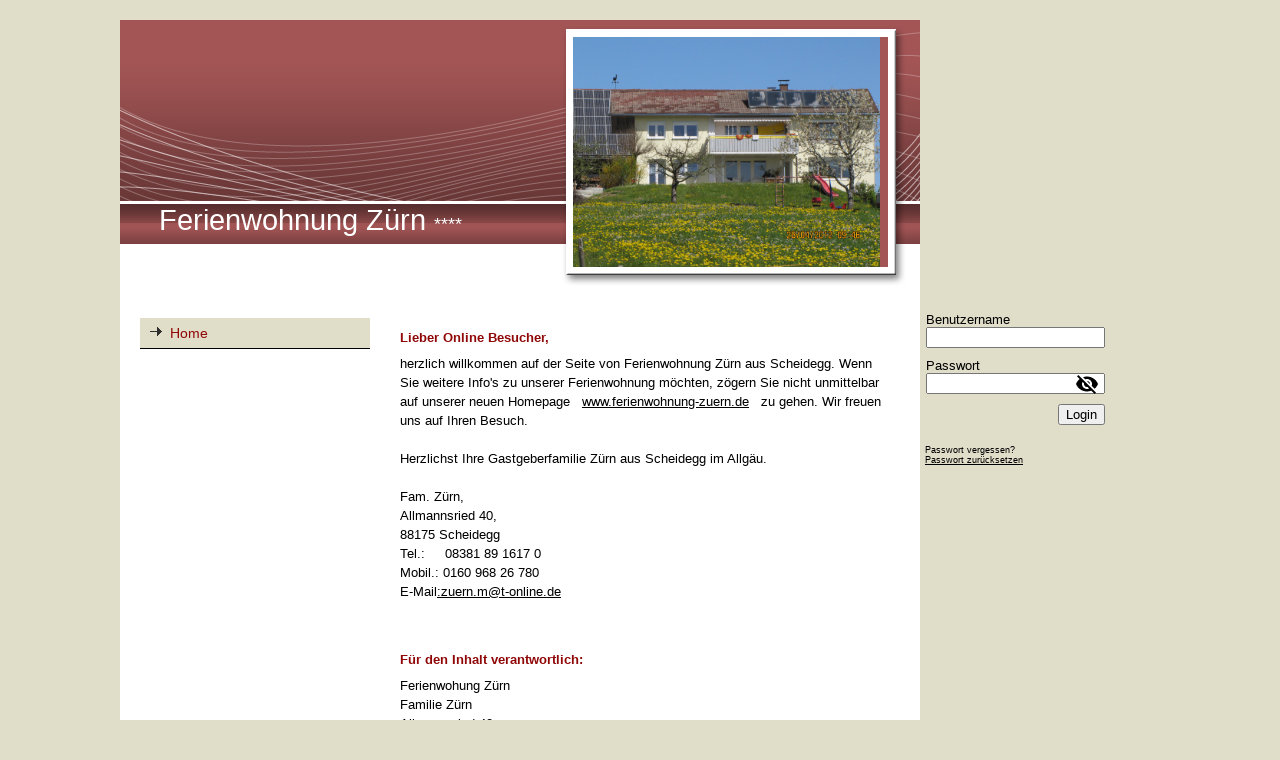

--- FILE ---
content_type: text/css
request_url: http://xn--ferienwohnung-zrn-h3b.de/.cm4all/handler.php/vars.css?v=
body_size: 17526
content:
.cm-offline-content {
    color: #000000;
    background-color: #ffffff;
}
/* base elements */
body {
	font-family		: Arial, Helvetica, sans-serif;
	font-size		: small;
	font-weight		: normal;
	font-style		: normal;
	color			: #000000;
	background-color: #e0ddc9;
}

#page h1, #page h2, #page h3 { 
	color			: #900707;
}

#page h1 {
	font-family		: Tahoma, Geneva, sans-serif;
	font-size		: large;
	font-weight		: bold;
	font-style		: normal;
}

#page h2 {
	font-family		: Tahoma, Geneva, sans-serif;
	font-size		: medium;
	font-weight		: bold;
	font-style		: normal;
}

#page h3 {
	font-family		: Arial, Helvetica, sans-serif;
	font-size		: small;
	font-weight		: bold;
	font-style		: normal;
}

#page h4, #page h5, #page h6 { 
	font-family		: Arial, Helvetica, sans-serif;
}

#page a {
	color			: #000000;
}

#page a:hover {
	color			: #000000;
}

#content_right a {
	color			: #000000;
}

#content_right a:hover {
	color			: #000000;
}


/*         ______
__________/ Page \__________________________________________________________________
--------------------------------------------------------------------------------------- */

/* breite, außenabstände und positionierung
*/
#page {
}

#page_inner {
}

/*         ______
__________/ main \__________________________________________________________________
--------------------------------------------------------------------------------------- */

/* breite und außenabstände
*/

/* innenabstände und textflussrichtung*/
#content_wrapper {
	
	color				: #000000;
}

#content_bg {
background-color	: #ffffff;
}

#content_wrapper #content_left_wrapper {
	color				: #000000;
}

#content_left_2 {
	color				: #000000;
}

#content_wrapper #content_main_wrapper {
	background-color	: #ffffff;
	color				: #000000;
}
#content_wrapper #content_main {
}

#content_wrapper #content_right_wrapper {
	background-color	: none;
	color				: #000000;
	border				: none;
}


/*         ________
__________/ header \__________________________________________________________________
--------------------------------------------------------------------------------------- */

#header {
	background-color	: #A35555;
	font-size			: x-large;
	color				: ;
}

#header h1 {
	font-family			: Tahoma, Geneva, sans-serif;
	font-weight			: normal;
	font-style			: normal;
	color				: #ffffff;
}

#header h2 {
	font-family			: Tahoma, Geneva, sans-serif;
	color				: #ffffff;
}

#header #logo {
}


/*         __________
__________/ sidebars \__________________________________________________________________
--------------------------------------------------------------------------------------- */
#widgetbar_page_1,
#widgetbar_site_1 {
}


/*         ____________
__________/ navigation \__________________________________________________________________
--------------------------------------------------------------------------------------- */
#cm_navigation {
	font-family			: Arial, Helvetica, sans-serif;
	font-style			: normal;
	font-size			: small;
	font-weight			: normal;
}

#cm_navigation ul,
#cm_navigation ul li {
}

/* NAV NORMAL */
#cm_navigation ul li a {
	border-bottom		: 1px solid #000000;
	color				: #000000;
	background-color	: #ffffff;
}

/* NAV MOUSE */
#cm_navigation ul li a:hover {
	border-bottom		: 1px solid #000000;
	color				: #900808;
	background-color	: #e0ddc9;
}

/* NAV HIGH */
#cm_navigation ul li.cm_current {
	color				: #900808;
	background-color	: #e0ddc9;
}
#cm_navigation ul li.cm_current a {
	border-bottom		: 1px solid #000000;
	color				: #900808;
	background-color	: #e0ddc9;
}
#cm_navigation ul li.cm_current a:hover {
	color				: #900808;
	background-color	: #e0ddc9;
}


/*         _______________
__________/ Subnavigation \__________________________________________________________________
--------------------------------------------------------------------------------------- */
/* SUBNAV BG */
#cm_navigation ul li.cm_current ul {
	background-color	: #e0ddc9;
	border-bottom		: 1px solid #000000;
}

/* SUB NAV BG */
ul#cm_mainnavigation li ul.cm_subnavigation {
	background-color	: #e0ddc9;
}

/* NAV NORMAL */
ul#cm_mainnavigation li ul.cm_subnavigation li a {
	color				: #000000;
	background-color	: #e0ddc9;
}

/* NAV MOUSE */
ul#cm_mainnavigation li ul.cm_subnavigation li a:hover {
	color				: #900708;
	background-color	: #e0ddc9;
}

/* NAV HIGH */
ul#cm_mainnavigation li ul.cm_subnavigation li.cm_current a {
	color				: #900708;
	background-color	: #e0ddc9;
}

ul#cm_mainnavigation li ul.cm_subnavigation li.cm_current a:hover {
	color				: #900708;
	background-color	: #e0ddc9;
}


/*         _________
__________/ content \__________________________________________________________________
--------------------------------------------------------------------------------------- */

#cm_content {
	background-color	: #ffffff;
}

/*         ________
__________/ footer \__________________________________________________________________
--------------------------------------------------------------------------------------- */

#footer {
	background-color	: #e0ddc9;
	color				: #000000;
}

#footer a {
	color				: #000000;
}

#footer a:hover {
	color				: #000000;
}

/*cm4all-vars-extension-force-color-begin*/
.cm4all-header-title-color.cm4all-force-color {
    color: #ffffff !important;
}
.cm4all-header-title-color.cm4all-force-background-color {
    background-color: #ffffff !important;
}
.cm4all-header-title-color.cm4all-force-border-color {
    border-color: #ffffff !important;
} 
.cm4all-header-subtitle-color.cm4all-force-color {
    color: #ffffff !important;
}
.cm4all-header-subtitle-color.cm4all-force-background-color {
    background-color: #ffffff !important;
}
.cm4all-header-subtitle-color.cm4all-force-border-color {
    border-color: #ffffff !important;
} 
.cm4all-header-background-color.cm4all-force-color {
    color: #A35555 !important;
}
.cm4all-header-background-color.cm4all-force-background-color {
    background-color: #A35555 !important;
}
.cm4all-header-background-color.cm4all-force-border-color {
    border-color: #A35555 !important;
} 
.cm4all-header-alt-background-color.cm4all-force-color {
    color: #ca1c1c !important;
}
.cm4all-header-alt-background-color.cm4all-force-background-color {
    background-color: #ca1c1c !important;
}
.cm4all-header-alt-background-color.cm4all-force-border-color {
    border-color: #ca1c1c !important;
} 
.cm4all-header-border-color.cm4all-force-color {
    color: #000000 !important;
}
.cm4all-header-border-color.cm4all-force-background-color {
    background-color: #000000 !important;
}
.cm4all-header-border-color.cm4all-force-border-color {
    border-color: #000000 !important;
} 
.cm4all-header-alt-border-color.cm4all-force-color {
    color: #000000 !important;
}
.cm4all-header-alt-border-color.cm4all-force-background-color {
    background-color: #000000 !important;
}
.cm4all-header-alt-border-color.cm4all-force-border-color {
    border-color: #000000 !important;
} 
.cm4all-content-color.cm4all-force-color {
    color: #000000 !important;
}
.cm4all-content-color.cm4all-force-background-color {
    background-color: #000000 !important;
}
.cm4all-content-color.cm4all-force-border-color {
    border-color: #000000 !important;
} 
.cm4all-content-headline-color.cm4all-force-color {
    color: #900707 !important;
}
.cm4all-content-headline-color.cm4all-force-background-color {
    background-color: #900707 !important;
}
.cm4all-content-headline-color.cm4all-force-border-color {
    border-color: #900707 !important;
} 
.cm4all-content-background-color.cm4all-force-color {
    color: #ffffff !important;
}
.cm4all-content-background-color.cm4all-force-background-color {
    background-color: #ffffff !important;
}
.cm4all-content-background-color.cm4all-force-border-color {
    border-color: #ffffff !important;
} 
.cm4all-content-alt-background-color.cm4all-force-color {
    color: #ffffff !important;
}
.cm4all-content-alt-background-color.cm4all-force-background-color {
    background-color: #ffffff !important;
}
.cm4all-content-alt-background-color.cm4all-force-border-color {
    border-color: #ffffff !important;
} 
.cm4all-content-border-color.cm4all-force-color {
    color: #000000 !important;
}
.cm4all-content-border-color.cm4all-force-background-color {
    background-color: #000000 !important;
}
.cm4all-content-border-color.cm4all-force-border-color {
    border-color: #000000 !important;
} 
.cm4all-content-alt-border-color.cm4all-force-color {
    color: #000000 !important;
}
.cm4all-content-alt-border-color.cm4all-force-background-color {
    background-color: #000000 !important;
}
.cm4all-content-alt-border-color.cm4all-force-border-color {
    border-color: #000000 !important;
} 
.cm4all-content-link-color.cm4all-force-color {
    color: #000000 !important;
}
.cm4all-content-link-color.cm4all-force-background-color {
    background-color: #000000 !important;
}
.cm4all-content-link-color.cm4all-force-border-color {
    border-color: #000000 !important;
} 
.cm4all-content-link-hover-color.cm4all-force-color {
    color: #900707 !important;
}
.cm4all-content-link-hover-color.cm4all-force-background-color {
    background-color: #900707 !important;
}
.cm4all-content-link-hover-color.cm4all-force-border-color {
    border-color: #000000  !important;
} 
.cm4all-sidebar-color.cm4all-force-color {
    color: #000000 !important;
}
.cm4all-sidebar-color.cm4all-force-background-color {
    background-color: #000000 !important;
}
.cm4all-sidebar-color.cm4all-force-border-color {
    border-color: #000000 !important;
} 
.cm4all-sidebar-headline-color.cm4all-force-color {
    color: #92050b !important;
}
.cm4all-sidebar-headline-color.cm4all-force-background-color {
    background-color: #92050b !important;
}
.cm4all-sidebar-headline-color.cm4all-force-border-color {
    border-color: #92050b !important;
} 
.cm4all-sidebar-background-color.cm4all-force-color {
    color: #ffffff !important;
}
.cm4all-sidebar-background-color.cm4all-force-background-color {
    background-color: #ffffff !important;
}
.cm4all-sidebar-background-color.cm4all-force-border-color {
    border-color: #ffffff !important;
} 
.cm4all-sidebar-alt-background-color.cm4all-force-color {
    color: #ffffff !important;
}
.cm4all-sidebar-alt-background-color.cm4all-force-background-color {
    background-color: #ffffff !important;
}
.cm4all-sidebar-alt-background-color.cm4all-force-border-color {
    border-color: #ffffff !important;
} 
.cm4all-sidebar-border-color.cm4all-force-color {
    color: #1e1d1e !important;
}
.cm4all-sidebar-border-color.cm4all-force-background-color {
    background-color: #1e1d1e !important;
}
.cm4all-sidebar-border-color.cm4all-force-border-color {
    border-color: #1e1d1e !important;
} 
.cm4all-sidebar-alt-border-color.cm4all-force-color {
    color: #000000 !important;
}
.cm4all-sidebar-alt-border-color.cm4all-force-background-color {
    background-color: #000000 !important;
}
.cm4all-sidebar-alt-border-color.cm4all-force-border-color {
    border-color: #000000 !important;
} 
.cm4all-sidebar-link-color.cm4all-force-color {
    color: #000000 !important;
}
.cm4all-sidebar-link-color.cm4all-force-background-color {
    background-color: #000000 !important;
}
.cm4all-sidebar-link-color.cm4all-force-border-color {
    border-color: #000000 !important;
} 
.cm4all-sidebar-link-hover-color.cm4all-force-color {
    color: #92050b !important;
}
.cm4all-sidebar-link-hover-color.cm4all-force-background-color {
    background-color: #92050b !important;
}
.cm4all-sidebar-link-hover-color.cm4all-force-border-color {
    border-color: #000000  !important;
} 
.cm4all-navigation-color.cm4all-force-color {
    color: #000000 !important;
}
.cm4all-navigation-color.cm4all-force-background-color {
    background-color: #000000 !important;
}
.cm4all-navigation-color.cm4all-force-border-color {
    border-color: #000000 !important;
} 
.cm4all-navigation-alt-color.cm4all-force-color {
    color: #900808 !important;
}
.cm4all-navigation-alt-color.cm4all-force-background-color {
    background-color: #900808 !important;
}
.cm4all-navigation-alt-color.cm4all-force-border-color {
    border-color: #900808 !important;
} 
.cm4all-navigation-background-color.cm4all-force-color {
    color: #ffffff !important;
}
.cm4all-navigation-background-color.cm4all-force-background-color {
    background-color: #ffffff !important;
}
.cm4all-navigation-background-color.cm4all-force-border-color {
    border-color: #ffffff !important;
} 
.cm4all-navigation-alt-background-color.cm4all-force-color {
    color: #e0ddc9 !important;
}
.cm4all-navigation-alt-background-color.cm4all-force-background-color {
    background-color: #e0ddc9 !important;
}
.cm4all-navigation-alt-background-color.cm4all-force-border-color {
    border-color: #e0ddc9 !important;
} 
.cm4all-navigation-border-color.cm4all-force-color {
    color: #000000 !important;
}
.cm4all-navigation-border-color.cm4all-force-background-color {
    background-color: #000000 !important;
}
.cm4all-navigation-border-color.cm4all-force-border-color {
    border-color: #000000 !important;
} 
.cm4all-navigation-alt-border-color.cm4all-force-color {
    color: #000000 !important;
}
.cm4all-navigation-alt-border-color.cm4all-force-background-color {
    background-color: #000000 !important;
}
.cm4all-navigation-alt-border-color.cm4all-force-border-color {
    border-color: #000000 !important;
} 
.cm4all-subnavigation-color.cm4all-force-color {
    color: #000000 !important;
}
.cm4all-subnavigation-color.cm4all-force-background-color {
    background-color: #000000 !important;
}
.cm4all-subnavigation-color.cm4all-force-border-color {
    border-color: #000000 !important;
} 
.cm4all-subnavigation-alt-color.cm4all-force-color {
    color: #900708 !important;
}
.cm4all-subnavigation-alt-color.cm4all-force-background-color {
    background-color: #900708 !important;
}
.cm4all-subnavigation-alt-color.cm4all-force-border-color {
    border-color: #900708 !important;
} 
.cm4all-subnavigation-background-color.cm4all-force-color {
    color: #e0ddc9 !important;
}
.cm4all-subnavigation-background-color.cm4all-force-background-color {
    background-color: #e0ddc9 !important;
}
.cm4all-subnavigation-background-color.cm4all-force-border-color {
    border-color: #e0ddc9 !important;
} 
.cm4all-subnavigation-alt-background-color.cm4all-force-color {
    color: #e0ddc9 !important;
}
.cm4all-subnavigation-alt-background-color.cm4all-force-background-color {
    background-color: #e0ddc9 !important;
}
.cm4all-subnavigation-alt-background-color.cm4all-force-border-color {
    border-color: #e0ddc9 !important;
} 
.cm4all-subnavigation-border-color.cm4all-force-color {
    color: #000000 !important;
}
.cm4all-subnavigation-border-color.cm4all-force-background-color {
    background-color: #000000 !important;
}
.cm4all-subnavigation-border-color.cm4all-force-border-color {
    border-color: #000000 !important;
} 
.cm4all-subnavigation-alt-border-color.cm4all-force-color {
    color: #000000 !important;
}
.cm4all-subnavigation-alt-border-color.cm4all-force-background-color {
    background-color: #000000 !important;
}
.cm4all-subnavigation-alt-border-color.cm4all-force-border-color {
    border-color: #000000 !important;
} 
.cm4all-footer-color.cm4all-force-color {
    color: #000000 !important;
}
.cm4all-footer-color.cm4all-force-background-color {
    background-color: #000000 !important;
}
.cm4all-footer-color.cm4all-force-border-color {
    border-color: #000000 !important;
} 
.cm4all-footer-alt-color.cm4all-force-color {
    color: #000000 !important;
}
.cm4all-footer-alt-color.cm4all-force-background-color {
    background-color: #000000 !important;
}
.cm4all-footer-alt-color.cm4all-force-border-color {
    border-color: #000000 !important;
} 
.cm4all-footer-background-color.cm4all-force-color {
    color: #e0ddc9 !important;
}
.cm4all-footer-background-color.cm4all-force-background-color {
    background-color: #e0ddc9 !important;
}
.cm4all-footer-background-color.cm4all-force-border-color {
    border-color: #e0ddc9 !important;
} 
.cm4all-footer-alt-background-color.cm4all-force-color {
    color: #e0ddc9 !important;
}
.cm4all-footer-alt-background-color.cm4all-force-background-color {
    background-color: #e0ddc9 !important;
}
.cm4all-footer-alt-background-color.cm4all-force-border-color {
    border-color: #e0ddc9 !important;
} 
.cm4all-footer-border-color.cm4all-force-color {
    color: #000000 !important;
}
.cm4all-footer-border-color.cm4all-force-background-color {
    background-color: #000000 !important;
}
.cm4all-footer-border-color.cm4all-force-border-color {
    border-color: #000000 !important;
} 
.cm4all-footer-alt-border-color.cm4all-force-color {
    color: #000000 !important;
}
.cm4all-footer-alt-border-color.cm4all-force-background-color {
    background-color: #000000 !important;
}
.cm4all-footer-alt-border-color.cm4all-force-border-color {
    border-color: #000000 !important;
} 
.cm4all-body-background-color.cm4all-force-color {
    color: #e0ddc9 !important;
}
.cm4all-body-background-color.cm4all-force-background-color {
    background-color: #e0ddc9 !important;
}
.cm4all-body-background-color.cm4all-force-border-color {
    border-color: #e0ddc9 !important;
}
/*cm4all-vars-extension-force-color-end*/